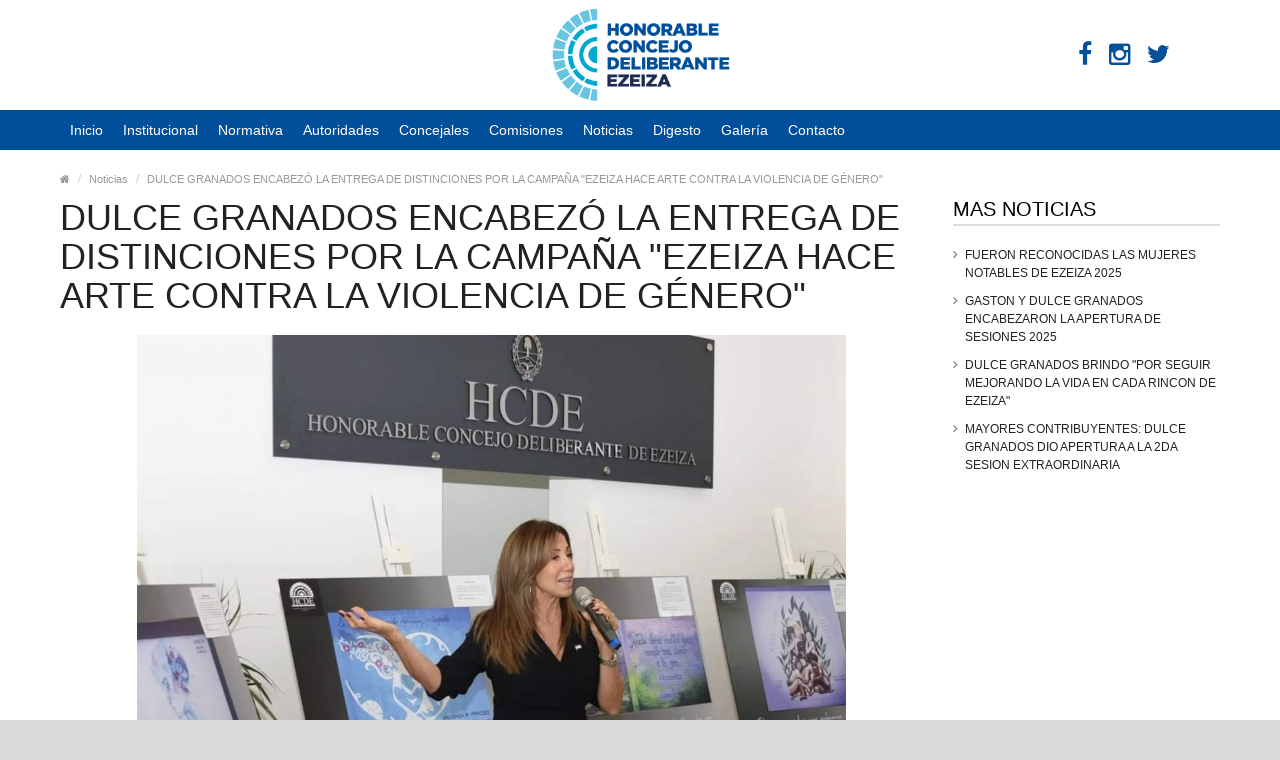

--- FILE ---
content_type: text/html; charset=utf-8
request_url: https://www.ezeiza.gob.ar/hcd/noticia.php?id=194
body_size: 3582
content:
<html>
<head>
<meta charset="UTF-8" />
<meta name="format-detection" content="telephone=no" />
<meta name="viewport" content="width=device-width, initial-scale=1, maximum-scale=1">
<title>Honorable Concejo Deliberante de Ezeiza</title>
<meta name="description" content="Honorable Concejo Deliberante de Ezeiza">
<meta name="keywords" content="Honorable Concejo Deliberante de Ezeiza">
<!-- CSS Part Start-->
<link rel="stylesheet" type="text/css" href="js/bootstrap/css/bootstrap.min.css" />
<link rel="stylesheet" type="text/css" href="css/font-awesome/css/font-awesome.min.css" />
<link rel="stylesheet" type="text/css" href="css/stylesheet.css" />
<link rel="stylesheet" type="text/css" href="css/owl.carousel.css" />
<link rel="stylesheet" type="text/css" href="css/owl.transitions.css" />
<link rel="stylesheet" type="text/css" href="css/responsive.css" />
<link rel="stylesheet" type="text/css" href="css/stylesheet-skin3.css" />
<link rel="stylesheet" type="text/css" href="css/justifiedGallery.min.css" />
<link rel="stylesheet" type="text/css" href="css/swipebox.css" />
<link rel="stylesheet" type="text/css" href="css/rch.css?v=1643272062" />
<link href="//fonts.googleapis.com/css?family=Droid+Sans" rel="stylesheet" type="text/css">
<!-- CSS Part End-->
</head>
<body>
<div class="wrapper-wide">
	<div id="header">
		<!-- Header Start-->
		<header class="header-row" styleX="background: url(image/fondo_encabezado.png); background-size: contain;">
			<div class="container">
				<div class="table-container">
				<!-- Logo Start -->
					<div class="col-table-cell col-md-1 hidden-sm hidden-xs" style="text-align: right; font-size: 25px; font-size:25px; color: #04519a;">
					</div>
					<div class="col-table-cell col-lg-4 col-md-4 col-sm-12 col-xs-12 inner" style="text-align: center;">
						<div id="logo"><a href="index.php"><img class="img-responsive" src="graficos/logo.png" style="max-height: 100px;" title="Honorable Concejo Deliberante de Ezeiza" alt="Honorable Concejo Deliberante de Ezeiza" /></a></div>
					</div>
					<div class="col-table-cell col-md-1 col-sm-12 col-xs-12" style="text-align: center; font-size: 25px; font-size:25px; color: #04519a;">
						<a href="https://www.facebook.com/pg/Ezeiza-HCD-100377888143861" target="_blank"><i class="fa fa-facebook" style="padding: 5px; color: #04519a;"></i></a>
						<a href="https://instagram.com/hcdezeiza" target="_blank"><i class="fa fa-instagram" style="padding: 5px; color: #04519a;"></i></a>
						<a href="https://twitter.com/ezeizahcd" target="_blank"><i class="fa fa-twitter" style="padding: 5px; color: #04519a;"></i></a>
					</div>
				<!-- Logo End -->
				</div>
			</div>
		</header>
		<!-- Header End-->
		<!-- Main Menu Start-->
		<nav id="menu" class="navbar">
			<div class="container">
				<div class="navbar-header"> <span class="visible-xs visible-sm"> Menu <b></b></span></div>
				<div class="collapse navbar-collapse navbar-ex1-collapse">
					<ul class="nav navbar-nav">
						<li><a title="Inicio" href="index.php"><span>Inicio</span></a></li>
						<li><a href="institucional.php">Institucional</a></li>
						<li class="dropdown"><a href="#" class="dropdownfix">Normativa</a>
							<div class="dropdown-menu">
								<ul>
									<li><a href="Ley Orgánica Municipal.pdf" target="_blank">Ley Orgánica Municipal</a></li>
									<li><a href="Reglamento HCDE.pdf" target="_blank">Reglamento HCDE</a></li>
								</ul>
							</div>
						</li>
						<li class="dropdown"><a href="#" class="dropdownfix">Autoridades</a>
							<div class="dropdown-menu">
								<ul>
									<li><a href="presidente_hcde.php">Presidenta HCD</a></li>
									<li><a href="vice_presidente1_hcde.php">Vice Presidente 1ro</a></li>
									<li><a href="vice_presidente2_hcde.php">Vice Presidente 2do</a></li>
									<li><a href="secretaria.php">Secretaria</a></li>
								</ul>
							</div>
						</li>
						<li class="dropdown"><a href="#" class="dropdownfix">Concejales</a>
							<div class="dropdown-menu">
								<ul>
									<li><a href="concejales_alfabeticos.php">Listado Alfabético</a></li>
									<li><a href="concejales_por_bloques.php">Listado por Bloques</a></li>
								</ul>
							</div>
						</li>
						<li class="dropdown"><a href="#" class="dropdownfix">Comisiones</a>
							<div class="dropdown-menu">
								<ul>
									<li><a href="comisiones_listado.php">Listado de comisiones</a></li>
									<!--<li><a href="comisiones_composicion.php">Composición de las comisiones</a></li>-->
								</ul>
							</div>
						</li>
						<li><a href="noticias.php">Noticias</a></li>
						<li><a href="#"  onclick="alert('En construcción...');return false;" Xtarget="_blank">Digesto</a></li>
						<li><a href="galeria.php">Galería</a></li>
						<li class="contact-link"><a href="contacto.php">Contacto</a></li>
					</ul>
				</div>
			</div>
		</nav>
    <!-- Main Menu End-->
	</div>
	<div id="container">
		<div class="">
<div class="container">
      <!-- Breadcrumb Start-->
      <ul class="breadcrumb">
        <li><a href="index.php"><i class="fa fa-home"></i></a></li>
        <li><a href="noticias.php">Noticias</a></li>
        <li><a href="noticia.php?id=194">DULCE GRANADOS ENCABEZÓ LA ENTREGA DE DISTINCIONES POR LA CAMPAÑA "EZEIZA HACE ARTE CONTRA LA VIOLENCIA DE GÉNERO"</a></li>
      </ul>
      <!-- Breadcrumb End-->
      <div class="row">
        <!--Middle Part Start-->
        <div id="content" class="col-sm-9">
          <h1 class="title">DULCE GRANADOS ENCABEZÓ LA ENTREGA DE DISTINCIONES POR LA CAMPAÑA "EZEIZA HACE ARTE CONTRA LA VIOLENCIA DE GÉNERO"</h1>
		  <div style="text-align:center"><img src="fotos/0000194-01l.jpg" style="max-width: 100%; max-height: 500px;"></div><br>		  <div class="NoticiaTexto">Realizamos la entrega de Distinciones Legislativas a las y los artistas que participaron de la campaña "Ezeiza Hace Arte Contra la Violencia de Género" Decreto N 2586/CD/22, impulsado por la presidenta del HCDE Dulce Granados.<br><br>Agradecemos a cada participante, cada vecino que cedió el espacio y a la empresa Sinteplast que donó los materiales para hacer posible esta acción tan importante para visibilizar el flagelo de la violencia contra las mujeres.<br></div>
		  
        </div>
        <!--Middle Part End -->
		<!--Right Part Start -->
        <aside id="column-right" class="col-sm-3 hidden-xs">
          <h3 class="subtitle">MAS NOTICIAS</h3>
          <div class="list-group">
            <ul class="list-item">
				<li><a href="noticia.php?id=250">FUERON RECONOCIDAS LAS MUJERES NOTABLES DE EZEIZA 2025  </a></li>
				<li><a href="noticia.php?id=249">GASTON Y DULCE GRANADOS ENCABEZARON LA APERTURA DE SESIONES 2025</a></li>
				<li><a href="noticia.php?id=248">DULCE GRANADOS BRINDO "POR SEGUIR MEJORANDO LA VIDA EN CADA RINCON DE EZEIZA"</a></li>
				<li><a href="noticia.php?id=247">MAYORES CONTRIBUYENTES: DULCE GRANADOS DIO APERTURA A LA 2DA SESION EXTRAORDINARIA </a></li>
            </ul>
          </div>
        </aside>
        <!--Right Part End -->		
      </div>
    </div>	
		</div>
	</div>
	<!-- Feature Box Start-->
	<div class="container" style="">
		<div class="custom-feature-box row">
			<div class="col-sm-4 col-xs-12">
				<div class="feature-box fbox_1">
					<div class="title">Dirección:</div>
					<p>Avellaneda 51, J.M. Ezeiza</p>
				</div>
			</div>
			<div class="col-sm-4 col-xs-12">
				<div class="feature-box fbox_3">
					<div class="title">Telefono:</div>
					<p>Central: 4295-6276</p>
				</div>
			</div>
			<div class="col-sm-4 col-xs-12">
				<div class="feature-box fbox_4">
					<div class="title">E-mail:</div>
					<p>hcd@ezeiza.gob.ar</p>
				</div>
			</div>
		</div>
	</div>
	<!-- Feature Box End-->
	<!--Footer Start-->
	<footer id="footer">
		<div class="fpart-first">
			<div class="container">
				<div class="row">
					<div class="contact col-lg-3 col-md-3 col-sm-12 col-xs-12">
						<h5>Contacto</h5>
						<ul>
							<li class="address"><i class="fa fa-map-marker"></i>Avellaneda 51, J.M. Ezeiza</li>
							<li class="mobile"><i class="fa fa-phone"></i>4885-9000</li>
							<li class="email"><i class="fa fa-envelope"></i><a href="contactenos.php">Contáctenos</a>
							<li><i class="fa fa-facebook" style="font-size: 15px;"></i><a href="https://www.facebook.com/pg/Ezeiza-HCD-100377888143861" target="_blank">Facebook</a></li>
							<li><i class="fa fa-instagram" style="font-size: 15px;"></i><a href="https://instagram.com/hcdezeiza" target="_blank">Instagram</a></li>
							<li><i class="fa fa-twitter" style="font-size: 15px;"></i><a href="https://twitter.com/ezeizahcd" target="_blank">Twitter</a></li>
						</ul>
					</div>
					<div class="column col-lg-2 col-md-2 col-sm-3 col-xs-12">
						<h5>Secciones</h5>
						<ul>
							<li><a href="institucional.php">Institucional</a></li>
							<li><a href="presidente_hcde.php">Autoridades</a></li>
							<li><a href="concejales.php">Concejales</a></li>
							<li><a href="comisiones.php">Comisiones</a></li>
							<li><a href="noticias.php">Noticias</a></li>
							<li><a href="#"  onclick="alert('En construcción...');return false;" Xtarget="_blank">Digesto</a></li>
							<li><a href="galeria.php">Galería</a></li>
						</ul>
					</div>
					<div class="column col-lg-2 col-md-2 col-sm-3 col-xs-12">
						<h5>&nbsp;</h5>
						<ul>
							<li><a href="contacto.php">Contacto</a></li>
							<li><a href="comisiones_listado.php">Listado de comisiones</a></li>
							<li><a href="comisiones_composicion.php">Composición de las comisiones</a></li>
							<li><a href="concejales_alfabeticos.php">Listado Alfabético</a></li>
							<li><a href="concejales_por_bloques.php">Listado por Bloques</a></li>
						</ul>
					</div>
					<div class="column col-lg-5 col-md-5 col-sm-6 col-xs-12">
						<a href="index.php"><img class="img-responsive" src="graficos/logo2.png" style="max-height: 150px;" title="Honorable Concejo Deliberante de Ezeiza" alt="Honorable Concejo Deliberante de Ezeiza" /></a>
					</div>
				</div>
			</div>
		</div>
		<div id="back-top"><a data-toggle="tooltip" title="Back to Top" href="javascript:void(0)" class="backtotop"><i class="fa fa-chevron-up"></i></a></div>
	</footer>
  <!--Footer End-->
</div>
<!-- JS Part Start-->
<script type="text/javascript" src="js/jquery-2.1.1.min.js"></script>
<script type="text/javascript" src="js/bootstrap/js/bootstrap.min.js"></script>
<script type="text/javascript" src="js/jquery.easing-1.3.min.js"></script>
<script type="text/javascript" src="js/jquery.dcjqaccordion.min.js"></script>
<script type="text/javascript" src="js/owl.carousel.min.js"></script>
<script type="text/javascript" src="js/jquery.justifiedGallery.min.js"></script>
<script type="text/javascript" src="js/jquery.swipebox.js"></script>
<script type="text/javascript" src="js/custom.js?v=1111"></script>
<!-- JS Part End-->
<!-- Global site tag (gtag.js) - Google Analytics -->
<script async src="https://www.googletagmanager.com/gtag/js?id=G-GSTR8JRPSR"></script>
<script>
$(document).ready(function(){
});
</script>

<script>
	window.dataLayer = window.dataLayer || [];
	function gtag(){dataLayer.push(arguments);}
	gtag("js", new Date());
	gtag("config", "G-GSTR8JRPSR");
</script>
</body>
</html>

--- FILE ---
content_type: text/css
request_url: https://www.ezeiza.gob.ar/hcd/css/stylesheet-skin3.css
body_size: 7292
content:
/*-----------------------------------------------------------------------------------

    Template Name: Marketshop eCommerce HTML Template
    Author: Harnish Design
    Author URI: http://harnishdesign.net

-----------------------------------------------------------------------------------*/
 
/*===================================================================================*/
/*  General
/*===================================================================================*/
a, a b, .articleHeader span a, .pagination > li > a { color:#1c2c4f; }
.pagination > .active > a, .pagination > .active > span, .pagination > .active > a:hover, .pagination > .active > span:hover, .pagination > .active > a:focus, .pagination > .active > span:focus {
	background-color:#1c2c4f;
	border-color:#1c2c4f;
}
.owl-carousel.single-slider .owl-controls .owl-buttons .owl-next:hover, .owl-carousel.single-slider .owl-controls .owl-buttons .owl-prev:hover, .featured-icon, #back-top a:hover { background-color:#1c2c4f; }
a:hover, a b:hover, .category .tabs li a:hover, .sitemap li a:hover, .pagination > li > a:hover, .breadcrumb a:hover, .login-content .right a:hover, .box-category a:hover, .list-item a:hover, .faq .panel-title:hover, .feature-box .feature-icon { color:#1c2c4f; }
/*===================================================================================*/
/*  Header
/*===================================================================================*/
#header .htop { background-color:#eee; }
#header .links > ul > li > a, #header .links > ul > li .wrap_custom_block > a, #header .links > ul > li.mobile, #header .links > ul > li.email, #language span, #currency span, #header #top-links > ul > li > a { color:#333; }
#header .links > ul > li.wrap_custom_block > a b { border-color:#333 transparent transparent; }
#header .links, #header .links > ul > li, #language, #currency, #header #top-links > ul > li, #header #top-links { border-color:#ccc; }
#top .dropdown-menu li a:hover, #currency ul li .currency-select:hover, #language ul li .language-select:hover { color:#1c2c4f; }
/**===== Search Bar =====**/
#header #search input { background:#f6f6f6; }
/**===== Mini Cart =====**/
#header #cart.open .heading span:after { border-color:transparent transparent #1c2c4f; }
#header #cart .heading .cart-icon:before, #header #cart .heading .cart-icon:after, #header #cart .dropdown-menu { border-color:#1c2c4f; }
#header #cart .heading .cart-icon { background:#1c2c4f; }
/*===================================================================================*/
/*  Menu
/*===================================================================================*/
#menu {
	background-color:#555;
	border:none;
}
#menu .nav > li > a, #menu .navbar-header > span {
	color:#fff;
	font-size:14px;
}
#menu .nav > li > a.home_link { background-color:#1c2c4f; }
#menu .nav > li > a.home_link:hover {
	background-color:#eeeeee;
	color:#1c2c4f;
}
#menu .nav > li > a.home_link span:before { border-color:transparent transparent #fff; }
#menu .nav > li > a.home_link span:after { border-color: #fff; }
#menu .nav > li > a.home_link span { background:#fff; }
#menu .nav > li > a.home_link:hover span:before { border-color:transparent transparent #1c2c4f; }
#menu .nav > li > a.home_link:hover span:after { border-color: #1c2c4f; }
#menu .nav > li > a.home_link:hover span { background:#1c2c4f; }
#menu .nav > li.custom-link-right > a { background-color:#1c2c4f; }
#menu .nav > li.custom-link-right:hover > a {
	background-color:#eeeeee;
	color:#1c2c4f;
}
#menu .nav > li.mega-menu > div, #menu .nav > li.categories > div, #menu .nav > li.mega-menu > div .submenu, #menu .nav > li.categories > div > .column > div, #menu .nav > li > .dropdown-menu, #menu .submenu { border-color: #1c2c4f; }
#menu .nav > li.sub:hover > a:after { border-bottom-color:#1c2c4f; }
#menu .nav > li:hover > a { color:#1c2c4f; }
#menu .nav > li.categories > div > .column > a, #menu .nav > li div > ul > li > a, #menu .nav > li.menu_brands > div > div a, #menu .custom_block, #menu .custom_block a { color:#222; }
#menu .nav > li.categories > div > .column:hover > a, #menu .nav > li div > ul > li:hover > a, #menu .nav > li.mega-menu > div > .column:hover > a, #menu .nav > li.menu_brands > div > div a:hover, #menu .custom_block a:hover { color:#1c2c4f; }
#menu .nav > li.mega-menu > div > .column > a { color:#222; }
/*===================================================================================*/
/*  Feature box
/*===================================================================================*/
.custom-feature-box .feature-box { background:#eee; }
.custom-feature-box .feature-box .title {
	font-size:15px;
	color:#1c2c4f;
}
.custom-feature-box .feature-box p {
	font-size:13px;
	color:#777;
}
/*===================================================================================*/
/*  Product Thumb
/*===================================================================================*/
.saving {
	background:#62b959;
	color:#fff;
}
.product-thumb .price, .product-info .price, .price, .price-new { color:#1c2c4f; }
.product-thumb .button-group > button {
	background-color:#eee;
	color:#666;
}
.product-thumb .button-group > button:hover {
	background-color:#1c2c4f;
	color:#fff;
}
.product-thumb .button-group .add-to-links button { color:#777; }
.product-thumb .button-group .add-to-links button:hover { color:#000; }
/*===================================================================================*/
/*  Buttons
/*===================================================================================*/
.btn-primary { background-color:#1c2c4f; }
.btn-primary:hover, .btn-primary:active, .btn-primary.active, .btn-primary.disabled, .btn-primary[disabled] { background-color:#555; }
/*===================================================================================*/
/*  Footer
/*===================================================================================*/
#footer .fpart-first { background-color:#191919; }
#footer .fpart-first, #footer .fpart-first a { color:#999; }
#footer .fpart-first a:hover { color:#1c2c4f; }
#footer h5 { color:#fff; }
#footer #powered { border-bottom-color:#222; }
#footer .fpart-second {
	color:#666;
	background-color:#111;
}
#footer .fpart-second a { color:#999; }
#footer .fpart-second a:hover { color:#1c2c4f; }

/*===================================================================================*/
/*  Blog
/*===================================================================================*/
.blog .post_title_blog a:hover, .side-item-blog .post-thumb .caption a:hover{color:#1c2c4f;}
.popular-tags a:hover{background:#1c2c4f;}

/*===================================================================================*/
/*  Extra
/*===================================================================================*/
/*media responsive*/
.drop-icon { color:#333; }
.left-top { background-color:#eee; }
#menu .navbar-header > span > b:before { border-color: transparent transparent #fff; }
#menu .navbar-header > span > b:after { border-color:#fff transparent transparent; }
#menu .nav > li > span.submore:after { color:#fff; }


--- FILE ---
content_type: text/css
request_url: https://www.ezeiza.gob.ar/hcd/css/rch.css?v=1643272062
body_size: 6391
content:
#DivGaleria img {
	padding: 3px;
}
#DivGaleria img:hover {
	padding: 0px;
}
.custom_side_block_icon {
	background-color: #000000;
}
#custom_side_block {
    border: 3px solid #010101;
	background: #000000;
	color: #fff;
}
.NoticiaTexto {
	font-size: 20px;
	line-height: 25px;
}
.container {
	padding-left: 5px;
	padding-right: 5px;
}
.CajaTitulo {
	background-color: rgba(0,0,0,0.7);
	color: #fff;
	bottom: 0px;
	position: absolute;
	width:100%;
	padding: 20px;
	font-size: 20px;
}
.owl-carousel .item {
	height: 385px;
}
.custom_side_block_icon .fa-question {
    font-size: 20px;
    color: #FFF;
}
.instagram_icon .fa-instagram, .facebook_icon .fa-facebook {
    font-size: 19px;
    color: #FFF;
}
.instagram-left .instagram_icon {
    right: -33px;
}
.instagram_icon {
    width: 30px;
    height: 50px;
    text-align: center;
    line-height: 54px;
    cursor: pointer;
    display: block;
    position: absolute;
    top: -3px;
    background-color: #2daae1;
}
#instagram_footer.instagram-left {
    left: -215px;
}

#instagram_footer {
    position: fixed;
    width: 215px;
    background: #fff;
    border: 3px solid #2daae1;
    padding: 5px 10px;
}


.how-it-work {
	margin-bottom: 60px;
	position: relative;
}
.main-how-it {
	position: absolute;
	top: 217px;
	left: -355px;
	background: #f6f6f6;
	width: 544px;
	height: 110px;
	transform: rotate(-90deg);
	border-radius: 50px;
	box-shadow: 0px 2px 11px -2px rgba(0,0,0,0.4);
}
.main-how-it h4 {
	font-size: 54px;
	padding-top: 20px;
	text-align: center;
	text-transform: uppercase;
	color:#78c043;
	font-weight: 800;
}
.bg-theme {
	color: #008931;
}
.how-it-work .panel {
	border-top-left-radius: 60px;
	border-bottom-left-radius: 60px;
	color:#fff;
	font-size: 16px;
	background: #008931;
	box-shadow: 0px 1px 7px 1px rgba(0,0,0,0.4);
	margin-bottom:15px;
}
.how-it-work .panel span,
.how-it-work .panel:hover span  {
	-webkit-transition: all ease-out 0.3s;
	-moz-transition: all ease-out 0.3s;
	-o-transition: all ease-out 0.3s;
	transition: all ease-out 0.3s;
}
.how-it-work .panel:hover span {
	background: rgba(0,0,0,0.4);
}
.how-it-work .panel:nth-child(even) {
	background: #78c043;
}
.how-it-work .panel-body {
	overflow-y: auto;
	overflow: visible;
	height: 120px;
	padding-left: 120px;
	position: relative;
}
.how-it-work .panel-body span {
	position: absolute;
	top: 15px;
	left: 0px;
	width: 90px;
	height: 90px;
	line-height: 90px;
	color: #008931;
	background: #f6f6f6;
	text-align: center;	
	font-size: 36px;
	font-weight: 800;
	border-radius: 50%;
	box-shadow: 0px 2px 10px rgba(0,0,0,0.4);
}
.how-it-work .panel-body span:before {
	content: "";
	position: absolute;
	top: 35px;
	left: -49px;
	width: 50px;
	height: 20px;
	background: #f6f6f6;
	box-shadow: 0px 8px 3px -5px rgba(0,0,0,0.2);
}
.how-it-work .panel:nth-child(even) span {
	color: #78c043;
}
.how-it-work .step-heading {
	font-size: 28px;
	margin-top: 0px;
	color: rgba(0,0,0,0.3);
	padding-top:15px;
}


.shape{    
	border-style: solid; border-width: 0 70px 40px 0; float:right; height: 0px; width: 0px;
	-ms-transform:rotate(360deg); /* IE 9 */
	-o-transform: rotate(360deg);  /* Opera 10.5 */
	-webkit-transform:rotate(360deg); /* Safari and Chrome */
	transform:rotate(360deg);
}
.offer{
	background:#fff; border:1px solid #ddd; box-shadow: 0 10px 20px rgba(0, 0, 0, 0.2); margin: 15px 0; overflow:hidden;
}
.offer:hover {
    -webkit-transform: scale(1.1); 
    -moz-transform: scale(1.1); 
    -ms-transform: scale(1.1); 
    -o-transform: scale(1.1); 
    transform:rotate scale(1.1); 
    -webkit-transition: all 0.4s ease-in-out; 
	-moz-transition: all 0.4s ease-in-out; 
	-o-transition: all 0.4s ease-in-out;
	transition: all 0.4s ease-in-out;
}
.shape {
	border-color: rgba(255,255,255,0) #d9534f rgba(255,255,255,0) rgba(255,255,255,0);
}
.offer-radius{
	border-radius:7px;
}
.offer-danger {	border-color: #d9534f; }
.offer-danger .shape{
	border-color: transparent #d9534f transparent transparent;
}
.offer-success {	border-color: #5cb85c; }
.offer-success .shape{
	border-color: transparent #5cb85c transparent transparent;
}
.offer-default {	border-color: #999999; }
.offer-default .shape{
	border-color: transparent #999999 transparent transparent;
}
.offer-primary {	border-color: #428bca; }
.offer-primary .shape{
	border-color: transparent #428bca transparent transparent;
}
.offer-info {	border-color: #5bc0de; }
.offer-info .shape{
	border-color: transparent #5bc0de transparent transparent;
}
.offer-warning {	border-color: #f0ad4e; }
.offer-warning .shape{
	border-color: transparent #f0ad4e transparent transparent;
}

.shape-text{
	color:#fff; font-size:12px; font-weight:bold; position:relative; right:-40px; top:2px; white-space: nowrap;
	-ms-transform:rotate(30deg); /* IE 9 */
	-o-transform: rotate(360deg);  /* Opera 10.5 */
	-webkit-transform:rotate(30deg); /* Safari and Chrome */
	transform:rotate(30deg);
}	
.offer-content{
	padding:0 20px 10px;
}
.product-grid .img-responsive {
	max-width: 100%;
}
.product-list .img-responsive {
	max-width: 200px;
}

#header .header-row {
    padding: 5px 0;
    /*background-color: #1c2c4f;*/

}
#menu {
/*	background-color: #1a9cd8;*/
	background-color: #014e9b;
}
.concej-bloque{
	color: #AAA;
}
.SeccionesTitulos {
	min-height: 50px;
	font-size: 30px;
	line-height: 61px;
	width: calc(100% - 100px);
	height: 61px;
	background-color: #015ea8;
	color: white;
	padding-left: 19px;
	border-top: 1px solid white;
	float: left;
	font-family: verdana;
	margin: 0 0 0 0;
}
.SeccionesTitulosIcono {
	border-top: solid 1px white;
	border-right: solid 1px white;
	float: left;
}
@media (max-width: 991px) {
	#header .header-row {
		text-align: unset;
	}
	#menu .nav {
		padding-left: 10px;
		padding-right: 10px;
	}
	.VisibleMovil {
		display: none;
	}
	.SeccionesTitulos {
		min-height: 45px;
		line-height: 45px;
		height: 45px;
		font-size: 20px;
		width: calc(100% - 70px);
	}
	.SeccionesTitulosIcono {
		max-width: 70px;
	}
	.owl-carousel .item {
		height: unset;
	}
	.CajaTitulo {
		padding: 15px;
		font-size: 15px;
	}
}
@media (min-width: 991px) {
	.NoMovil {
		display: none;
	}
}